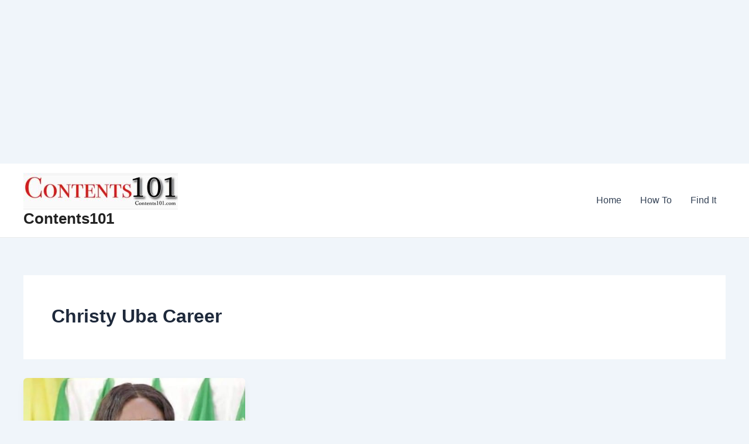

--- FILE ---
content_type: text/html; charset=utf-8
request_url: https://www.google.com/recaptcha/api2/aframe
body_size: 269
content:
<!DOCTYPE HTML><html><head><meta http-equiv="content-type" content="text/html; charset=UTF-8"></head><body><script nonce="X--MQSh00PH4BqY704zrYw">/** Anti-fraud and anti-abuse applications only. See google.com/recaptcha */ try{var clients={'sodar':'https://pagead2.googlesyndication.com/pagead/sodar?'};window.addEventListener("message",function(a){try{if(a.source===window.parent){var b=JSON.parse(a.data);var c=clients[b['id']];if(c){var d=document.createElement('img');d.src=c+b['params']+'&rc='+(localStorage.getItem("rc::a")?sessionStorage.getItem("rc::b"):"");window.document.body.appendChild(d);sessionStorage.setItem("rc::e",parseInt(sessionStorage.getItem("rc::e")||0)+1);localStorage.setItem("rc::h",'1768650228637');}}}catch(b){}});window.parent.postMessage("_grecaptcha_ready", "*");}catch(b){}</script></body></html>